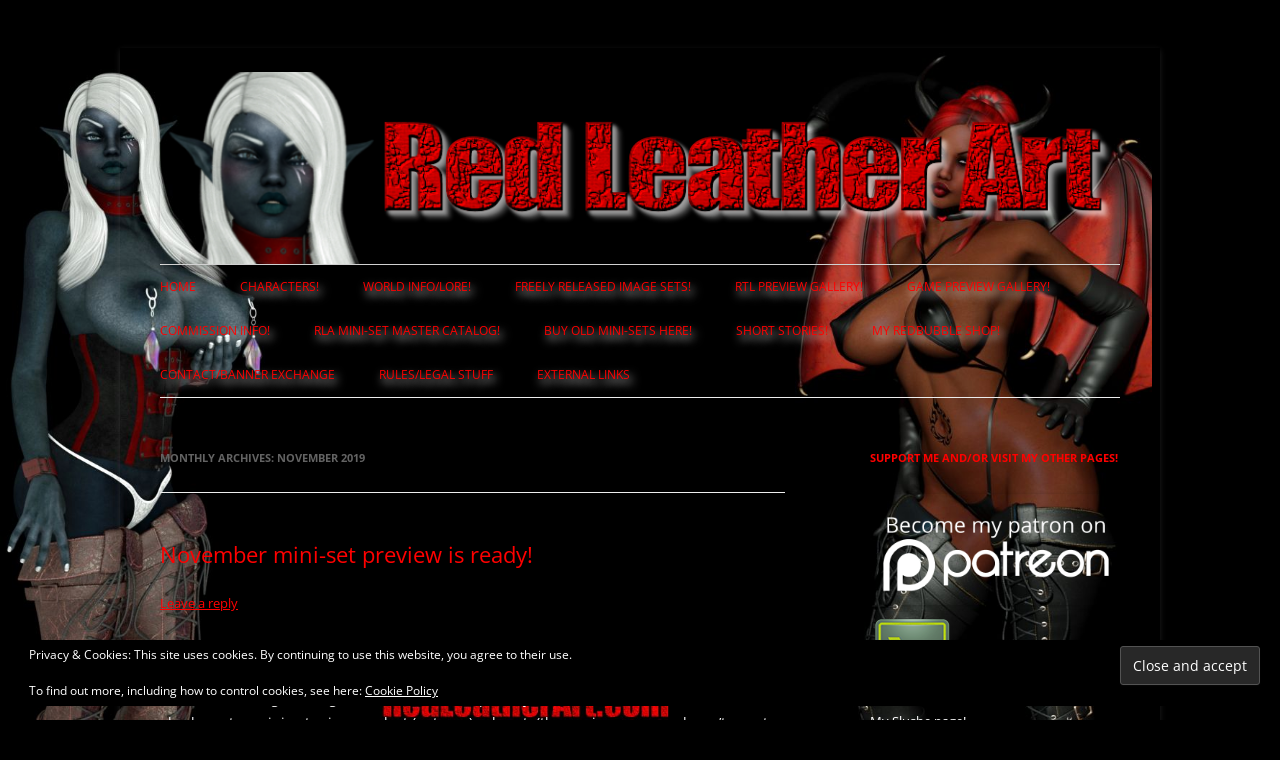

--- FILE ---
content_type: text/html;charset=UTF-8
request_url: https://redleatherart.com/wp/?m=201911
body_size: 18863
content:
<!DOCTYPE html>
<!--[if IE 7]>
<html class="ie ie7" lang="en-US">
<![endif]-->
<!--[if IE 8]>
<html class="ie ie8" lang="en-US">
<![endif]-->
<!--[if !(IE 7) & !(IE 8)]><!-->
<html lang="en-US">
<!--<![endif]-->
<head>
<meta charset="UTF-8" />
<meta name="viewport" content="width=device-width" />
<title>November | 2019 | Red Leather Art</title>
<link rel="profile" href="https://gmpg.org/xfn/11" />
<link rel="pingback" href="https://redleatherart.com/wp/xmlrpc.php" />
<!--[if lt IE 9]>
<script src="https://redleatherart.com/wp/wp-content/themes/twentytwelve/js/html5.js" type="text/javascript"></script>
<![endif]-->
<meta name='robots' content='max-image-preview:large' />
<link rel='dns-prefetch' href='//secure.gravatar.com' />
<link rel='dns-prefetch' href='//stats.wp.com' />
<link rel='dns-prefetch' href='//v0.wordpress.com' />
<link rel='dns-prefetch' href='//jetpack.wordpress.com' />
<link rel='dns-prefetch' href='//s0.wp.com' />
<link rel='dns-prefetch' href='//public-api.wordpress.com' />
<link rel='dns-prefetch' href='//0.gravatar.com' />
<link rel='dns-prefetch' href='//1.gravatar.com' />
<link rel='dns-prefetch' href='//2.gravatar.com' />
<link rel="alternate" type="application/rss+xml" title="Red Leather Art &raquo; Feed" href="https://redleatherart.com/wp/?feed=rss2" />
<link rel="alternate" type="application/rss+xml" title="Red Leather Art &raquo; Comments Feed" href="https://redleatherart.com/wp/?feed=comments-rss2" />
<style id='wp-img-auto-sizes-contain-inline-css' type='text/css'>
img:is([sizes=auto i],[sizes^="auto," i]){contain-intrinsic-size:3000px 1500px}
/*# sourceURL=wp-img-auto-sizes-contain-inline-css */
</style>
<link rel='stylesheet' id='scap.flashblock-css' href='https://redleatherart.com/wp/wp-content/plugins/compact-wp-audio-player/css/flashblock.css?ver=a372c9c4548f7ad19de592c995c440dd' type='text/css' media='all' />
<link rel='stylesheet' id='scap.player-css' href='https://redleatherart.com/wp/wp-content/plugins/compact-wp-audio-player/css/player.css?ver=a372c9c4548f7ad19de592c995c440dd' type='text/css' media='all' />
<style id='wp-emoji-styles-inline-css' type='text/css'>

	img.wp-smiley, img.emoji {
		display: inline !important;
		border: none !important;
		box-shadow: none !important;
		height: 1em !important;
		width: 1em !important;
		margin: 0 0.07em !important;
		vertical-align: -0.1em !important;
		background: none !important;
		padding: 0 !important;
	}
/*# sourceURL=wp-emoji-styles-inline-css */
</style>
<style id='wp-block-library-inline-css' type='text/css'>
:root{--wp-block-synced-color:#7a00df;--wp-block-synced-color--rgb:122,0,223;--wp-bound-block-color:var(--wp-block-synced-color);--wp-editor-canvas-background:#ddd;--wp-admin-theme-color:#007cba;--wp-admin-theme-color--rgb:0,124,186;--wp-admin-theme-color-darker-10:#006ba1;--wp-admin-theme-color-darker-10--rgb:0,107,160.5;--wp-admin-theme-color-darker-20:#005a87;--wp-admin-theme-color-darker-20--rgb:0,90,135;--wp-admin-border-width-focus:2px}@media (min-resolution:192dpi){:root{--wp-admin-border-width-focus:1.5px}}.wp-element-button{cursor:pointer}:root .has-very-light-gray-background-color{background-color:#eee}:root .has-very-dark-gray-background-color{background-color:#313131}:root .has-very-light-gray-color{color:#eee}:root .has-very-dark-gray-color{color:#313131}:root .has-vivid-green-cyan-to-vivid-cyan-blue-gradient-background{background:linear-gradient(135deg,#00d084,#0693e3)}:root .has-purple-crush-gradient-background{background:linear-gradient(135deg,#34e2e4,#4721fb 50%,#ab1dfe)}:root .has-hazy-dawn-gradient-background{background:linear-gradient(135deg,#faaca8,#dad0ec)}:root .has-subdued-olive-gradient-background{background:linear-gradient(135deg,#fafae1,#67a671)}:root .has-atomic-cream-gradient-background{background:linear-gradient(135deg,#fdd79a,#004a59)}:root .has-nightshade-gradient-background{background:linear-gradient(135deg,#330968,#31cdcf)}:root .has-midnight-gradient-background{background:linear-gradient(135deg,#020381,#2874fc)}:root{--wp--preset--font-size--normal:16px;--wp--preset--font-size--huge:42px}.has-regular-font-size{font-size:1em}.has-larger-font-size{font-size:2.625em}.has-normal-font-size{font-size:var(--wp--preset--font-size--normal)}.has-huge-font-size{font-size:var(--wp--preset--font-size--huge)}.has-text-align-center{text-align:center}.has-text-align-left{text-align:left}.has-text-align-right{text-align:right}.has-fit-text{white-space:nowrap!important}#end-resizable-editor-section{display:none}.aligncenter{clear:both}.items-justified-left{justify-content:flex-start}.items-justified-center{justify-content:center}.items-justified-right{justify-content:flex-end}.items-justified-space-between{justify-content:space-between}.screen-reader-text{border:0;clip-path:inset(50%);height:1px;margin:-1px;overflow:hidden;padding:0;position:absolute;width:1px;word-wrap:normal!important}.screen-reader-text:focus{background-color:#ddd;clip-path:none;color:#444;display:block;font-size:1em;height:auto;left:5px;line-height:normal;padding:15px 23px 14px;text-decoration:none;top:5px;width:auto;z-index:100000}html :where(.has-border-color){border-style:solid}html :where([style*=border-top-color]){border-top-style:solid}html :where([style*=border-right-color]){border-right-style:solid}html :where([style*=border-bottom-color]){border-bottom-style:solid}html :where([style*=border-left-color]){border-left-style:solid}html :where([style*=border-width]){border-style:solid}html :where([style*=border-top-width]){border-top-style:solid}html :where([style*=border-right-width]){border-right-style:solid}html :where([style*=border-bottom-width]){border-bottom-style:solid}html :where([style*=border-left-width]){border-left-style:solid}html :where(img[class*=wp-image-]){height:auto;max-width:100%}:where(figure){margin:0 0 1em}html :where(.is-position-sticky){--wp-admin--admin-bar--position-offset:var(--wp-admin--admin-bar--height,0px)}@media screen and (max-width:600px){html :where(.is-position-sticky){--wp-admin--admin-bar--position-offset:0px}}

/*# sourceURL=wp-block-library-inline-css */
</style><style id='global-styles-inline-css' type='text/css'>
:root{--wp--preset--aspect-ratio--square: 1;--wp--preset--aspect-ratio--4-3: 4/3;--wp--preset--aspect-ratio--3-4: 3/4;--wp--preset--aspect-ratio--3-2: 3/2;--wp--preset--aspect-ratio--2-3: 2/3;--wp--preset--aspect-ratio--16-9: 16/9;--wp--preset--aspect-ratio--9-16: 9/16;--wp--preset--color--black: #000000;--wp--preset--color--cyan-bluish-gray: #abb8c3;--wp--preset--color--white: #fff;--wp--preset--color--pale-pink: #f78da7;--wp--preset--color--vivid-red: #cf2e2e;--wp--preset--color--luminous-vivid-orange: #ff6900;--wp--preset--color--luminous-vivid-amber: #fcb900;--wp--preset--color--light-green-cyan: #7bdcb5;--wp--preset--color--vivid-green-cyan: #00d084;--wp--preset--color--pale-cyan-blue: #8ed1fc;--wp--preset--color--vivid-cyan-blue: #0693e3;--wp--preset--color--vivid-purple: #9b51e0;--wp--preset--color--blue: #21759b;--wp--preset--color--dark-gray: #444;--wp--preset--color--medium-gray: #9f9f9f;--wp--preset--color--light-gray: #e6e6e6;--wp--preset--gradient--vivid-cyan-blue-to-vivid-purple: linear-gradient(135deg,rgb(6,147,227) 0%,rgb(155,81,224) 100%);--wp--preset--gradient--light-green-cyan-to-vivid-green-cyan: linear-gradient(135deg,rgb(122,220,180) 0%,rgb(0,208,130) 100%);--wp--preset--gradient--luminous-vivid-amber-to-luminous-vivid-orange: linear-gradient(135deg,rgb(252,185,0) 0%,rgb(255,105,0) 100%);--wp--preset--gradient--luminous-vivid-orange-to-vivid-red: linear-gradient(135deg,rgb(255,105,0) 0%,rgb(207,46,46) 100%);--wp--preset--gradient--very-light-gray-to-cyan-bluish-gray: linear-gradient(135deg,rgb(238,238,238) 0%,rgb(169,184,195) 100%);--wp--preset--gradient--cool-to-warm-spectrum: linear-gradient(135deg,rgb(74,234,220) 0%,rgb(151,120,209) 20%,rgb(207,42,186) 40%,rgb(238,44,130) 60%,rgb(251,105,98) 80%,rgb(254,248,76) 100%);--wp--preset--gradient--blush-light-purple: linear-gradient(135deg,rgb(255,206,236) 0%,rgb(152,150,240) 100%);--wp--preset--gradient--blush-bordeaux: linear-gradient(135deg,rgb(254,205,165) 0%,rgb(254,45,45) 50%,rgb(107,0,62) 100%);--wp--preset--gradient--luminous-dusk: linear-gradient(135deg,rgb(255,203,112) 0%,rgb(199,81,192) 50%,rgb(65,88,208) 100%);--wp--preset--gradient--pale-ocean: linear-gradient(135deg,rgb(255,245,203) 0%,rgb(182,227,212) 50%,rgb(51,167,181) 100%);--wp--preset--gradient--electric-grass: linear-gradient(135deg,rgb(202,248,128) 0%,rgb(113,206,126) 100%);--wp--preset--gradient--midnight: linear-gradient(135deg,rgb(2,3,129) 0%,rgb(40,116,252) 100%);--wp--preset--font-size--small: 13px;--wp--preset--font-size--medium: 20px;--wp--preset--font-size--large: 36px;--wp--preset--font-size--x-large: 42px;--wp--preset--spacing--20: 0.44rem;--wp--preset--spacing--30: 0.67rem;--wp--preset--spacing--40: 1rem;--wp--preset--spacing--50: 1.5rem;--wp--preset--spacing--60: 2.25rem;--wp--preset--spacing--70: 3.38rem;--wp--preset--spacing--80: 5.06rem;--wp--preset--shadow--natural: 6px 6px 9px rgba(0, 0, 0, 0.2);--wp--preset--shadow--deep: 12px 12px 50px rgba(0, 0, 0, 0.4);--wp--preset--shadow--sharp: 6px 6px 0px rgba(0, 0, 0, 0.2);--wp--preset--shadow--outlined: 6px 6px 0px -3px rgb(255, 255, 255), 6px 6px rgb(0, 0, 0);--wp--preset--shadow--crisp: 6px 6px 0px rgb(0, 0, 0);}:where(.is-layout-flex){gap: 0.5em;}:where(.is-layout-grid){gap: 0.5em;}body .is-layout-flex{display: flex;}.is-layout-flex{flex-wrap: wrap;align-items: center;}.is-layout-flex > :is(*, div){margin: 0;}body .is-layout-grid{display: grid;}.is-layout-grid > :is(*, div){margin: 0;}:where(.wp-block-columns.is-layout-flex){gap: 2em;}:where(.wp-block-columns.is-layout-grid){gap: 2em;}:where(.wp-block-post-template.is-layout-flex){gap: 1.25em;}:where(.wp-block-post-template.is-layout-grid){gap: 1.25em;}.has-black-color{color: var(--wp--preset--color--black) !important;}.has-cyan-bluish-gray-color{color: var(--wp--preset--color--cyan-bluish-gray) !important;}.has-white-color{color: var(--wp--preset--color--white) !important;}.has-pale-pink-color{color: var(--wp--preset--color--pale-pink) !important;}.has-vivid-red-color{color: var(--wp--preset--color--vivid-red) !important;}.has-luminous-vivid-orange-color{color: var(--wp--preset--color--luminous-vivid-orange) !important;}.has-luminous-vivid-amber-color{color: var(--wp--preset--color--luminous-vivid-amber) !important;}.has-light-green-cyan-color{color: var(--wp--preset--color--light-green-cyan) !important;}.has-vivid-green-cyan-color{color: var(--wp--preset--color--vivid-green-cyan) !important;}.has-pale-cyan-blue-color{color: var(--wp--preset--color--pale-cyan-blue) !important;}.has-vivid-cyan-blue-color{color: var(--wp--preset--color--vivid-cyan-blue) !important;}.has-vivid-purple-color{color: var(--wp--preset--color--vivid-purple) !important;}.has-black-background-color{background-color: var(--wp--preset--color--black) !important;}.has-cyan-bluish-gray-background-color{background-color: var(--wp--preset--color--cyan-bluish-gray) !important;}.has-white-background-color{background-color: var(--wp--preset--color--white) !important;}.has-pale-pink-background-color{background-color: var(--wp--preset--color--pale-pink) !important;}.has-vivid-red-background-color{background-color: var(--wp--preset--color--vivid-red) !important;}.has-luminous-vivid-orange-background-color{background-color: var(--wp--preset--color--luminous-vivid-orange) !important;}.has-luminous-vivid-amber-background-color{background-color: var(--wp--preset--color--luminous-vivid-amber) !important;}.has-light-green-cyan-background-color{background-color: var(--wp--preset--color--light-green-cyan) !important;}.has-vivid-green-cyan-background-color{background-color: var(--wp--preset--color--vivid-green-cyan) !important;}.has-pale-cyan-blue-background-color{background-color: var(--wp--preset--color--pale-cyan-blue) !important;}.has-vivid-cyan-blue-background-color{background-color: var(--wp--preset--color--vivid-cyan-blue) !important;}.has-vivid-purple-background-color{background-color: var(--wp--preset--color--vivid-purple) !important;}.has-black-border-color{border-color: var(--wp--preset--color--black) !important;}.has-cyan-bluish-gray-border-color{border-color: var(--wp--preset--color--cyan-bluish-gray) !important;}.has-white-border-color{border-color: var(--wp--preset--color--white) !important;}.has-pale-pink-border-color{border-color: var(--wp--preset--color--pale-pink) !important;}.has-vivid-red-border-color{border-color: var(--wp--preset--color--vivid-red) !important;}.has-luminous-vivid-orange-border-color{border-color: var(--wp--preset--color--luminous-vivid-orange) !important;}.has-luminous-vivid-amber-border-color{border-color: var(--wp--preset--color--luminous-vivid-amber) !important;}.has-light-green-cyan-border-color{border-color: var(--wp--preset--color--light-green-cyan) !important;}.has-vivid-green-cyan-border-color{border-color: var(--wp--preset--color--vivid-green-cyan) !important;}.has-pale-cyan-blue-border-color{border-color: var(--wp--preset--color--pale-cyan-blue) !important;}.has-vivid-cyan-blue-border-color{border-color: var(--wp--preset--color--vivid-cyan-blue) !important;}.has-vivid-purple-border-color{border-color: var(--wp--preset--color--vivid-purple) !important;}.has-vivid-cyan-blue-to-vivid-purple-gradient-background{background: var(--wp--preset--gradient--vivid-cyan-blue-to-vivid-purple) !important;}.has-light-green-cyan-to-vivid-green-cyan-gradient-background{background: var(--wp--preset--gradient--light-green-cyan-to-vivid-green-cyan) !important;}.has-luminous-vivid-amber-to-luminous-vivid-orange-gradient-background{background: var(--wp--preset--gradient--luminous-vivid-amber-to-luminous-vivid-orange) !important;}.has-luminous-vivid-orange-to-vivid-red-gradient-background{background: var(--wp--preset--gradient--luminous-vivid-orange-to-vivid-red) !important;}.has-very-light-gray-to-cyan-bluish-gray-gradient-background{background: var(--wp--preset--gradient--very-light-gray-to-cyan-bluish-gray) !important;}.has-cool-to-warm-spectrum-gradient-background{background: var(--wp--preset--gradient--cool-to-warm-spectrum) !important;}.has-blush-light-purple-gradient-background{background: var(--wp--preset--gradient--blush-light-purple) !important;}.has-blush-bordeaux-gradient-background{background: var(--wp--preset--gradient--blush-bordeaux) !important;}.has-luminous-dusk-gradient-background{background: var(--wp--preset--gradient--luminous-dusk) !important;}.has-pale-ocean-gradient-background{background: var(--wp--preset--gradient--pale-ocean) !important;}.has-electric-grass-gradient-background{background: var(--wp--preset--gradient--electric-grass) !important;}.has-midnight-gradient-background{background: var(--wp--preset--gradient--midnight) !important;}.has-small-font-size{font-size: var(--wp--preset--font-size--small) !important;}.has-medium-font-size{font-size: var(--wp--preset--font-size--medium) !important;}.has-large-font-size{font-size: var(--wp--preset--font-size--large) !important;}.has-x-large-font-size{font-size: var(--wp--preset--font-size--x-large) !important;}
/*# sourceURL=global-styles-inline-css */
</style>

<style id='classic-theme-styles-inline-css' type='text/css'>
/*! This file is auto-generated */
.wp-block-button__link{color:#fff;background-color:#32373c;border-radius:9999px;box-shadow:none;text-decoration:none;padding:calc(.667em + 2px) calc(1.333em + 2px);font-size:1.125em}.wp-block-file__button{background:#32373c;color:#fff;text-decoration:none}
/*# sourceURL=/wp-includes/css/classic-themes.min.css */
</style>
<link rel='stylesheet' id='bwg_fonts-css' href='https://redleatherart.com/wp/wp-content/plugins/photo-gallery/css/bwg-fonts/fonts.css?ver=0.0.1' type='text/css' media='all' />
<link rel='stylesheet' id='sumoselect-css' href='https://redleatherart.com/wp/wp-content/plugins/photo-gallery/css/sumoselect.min.css?ver=3.4.6' type='text/css' media='all' />
<link rel='stylesheet' id='mCustomScrollbar-css' href='https://redleatherart.com/wp/wp-content/plugins/photo-gallery/css/jquery.mCustomScrollbar.min.css?ver=3.1.5' type='text/css' media='all' />
<link rel='stylesheet' id='bwg_frontend-css' href='https://redleatherart.com/wp/wp-content/plugins/photo-gallery/css/styles.min.css?ver=1.8.37' type='text/css' media='all' />
<link rel='stylesheet' id='wp-polls-css' href='https://redleatherart.com/wp/wp-content/plugins/wp-polls/polls-css.css?ver=2.77.3' type='text/css' media='all' />
<style id='wp-polls-inline-css' type='text/css'>
.wp-polls .pollbar {
	margin: 1px;
	font-size: 8px;
	line-height: 10px;
	height: 10px;
	background: #00CCFF;
	border: 1px solid #FFFFFF;
}

/*# sourceURL=wp-polls-inline-css */
</style>
<link rel='stylesheet' id='parent-style-css' href='https://redleatherart.com/wp/wp-content/themes/twentytwelve/style.css?ver=a372c9c4548f7ad19de592c995c440dd' type='text/css' media='all' />
<link rel='stylesheet' id='child-style-css' href='https://redleatherart.com/wp/wp-content/themes/rla/style.css?ver=a372c9c4548f7ad19de592c995c440dd' type='text/css' media='all' />
<link rel='stylesheet' id='twentytwelve-fonts-css' href='https://redleatherart.com/wp/wp-content/themes/twentytwelve/fonts/font-open-sans.css?ver=20230328' type='text/css' media='all' />
<link rel='stylesheet' id='twentytwelve-style-css' href='https://redleatherart.com/wp/wp-content/themes/rla/style.css?ver=20251202' type='text/css' media='all' />
<link rel='stylesheet' id='twentytwelve-block-style-css' href='https://redleatherart.com/wp/wp-content/themes/twentytwelve/css/blocks.css?ver=20251031' type='text/css' media='all' />
<script type="text/javascript" src="https://redleatherart.com/wp/wp-content/plugins/compact-wp-audio-player/js/soundmanager2-nodebug-jsmin.js?ver=a372c9c4548f7ad19de592c995c440dd" id="scap.soundmanager2-js"></script>
<script type="text/javascript" src="https://redleatherart.com/wp/wp-includes/js/jquery/jquery.min.js?ver=3.7.1" id="jquery-core-js"></script>
<script type="text/javascript" src="https://redleatherart.com/wp/wp-includes/js/jquery/jquery-migrate.min.js?ver=3.4.1" id="jquery-migrate-js"></script>
<script type="text/javascript" src="https://redleatherart.com/wp/wp-content/plugins/photo-gallery/js/jquery.sumoselect.min.js?ver=3.4.6" id="sumoselect-js"></script>
<script type="text/javascript" src="https://redleatherart.com/wp/wp-content/plugins/photo-gallery/js/tocca.min.js?ver=2.0.9" id="bwg_mobile-js"></script>
<script type="text/javascript" src="https://redleatherart.com/wp/wp-content/plugins/photo-gallery/js/jquery.mCustomScrollbar.concat.min.js?ver=3.1.5" id="mCustomScrollbar-js"></script>
<script type="text/javascript" src="https://redleatherart.com/wp/wp-content/plugins/photo-gallery/js/jquery.fullscreen.min.js?ver=0.6.0" id="jquery-fullscreen-js"></script>
<script type="text/javascript" id="bwg_frontend-js-extra">
/* <![CDATA[ */
var bwg_objectsL10n = {"bwg_field_required":"field is required.","bwg_mail_validation":"This is not a valid email address.","bwg_search_result":"There are no images matching your search.","bwg_select_tag":"Select Tag","bwg_order_by":"Order By","bwg_search":"Search","bwg_show_ecommerce":"Show Ecommerce","bwg_hide_ecommerce":"Hide Ecommerce","bwg_show_comments":"Show Comments","bwg_hide_comments":"Hide Comments","bwg_restore":"Restore","bwg_maximize":"Maximize","bwg_fullscreen":"Fullscreen","bwg_exit_fullscreen":"Exit Fullscreen","bwg_search_tag":"SEARCH...","bwg_tag_no_match":"No tags found","bwg_all_tags_selected":"All tags selected","bwg_tags_selected":"tags selected","play":"Play","pause":"Pause","is_pro":"","bwg_play":"Play","bwg_pause":"Pause","bwg_hide_info":"Hide info","bwg_show_info":"Show info","bwg_hide_rating":"Hide rating","bwg_show_rating":"Show rating","ok":"Ok","cancel":"Cancel","select_all":"Select all","lazy_load":"0","lazy_loader":"https://redleatherart.com/wp/wp-content/plugins/photo-gallery/images/ajax_loader.png","front_ajax":"0","bwg_tag_see_all":"see all tags","bwg_tag_see_less":"see less tags"};
//# sourceURL=bwg_frontend-js-extra
/* ]]> */
</script>
<script type="text/javascript" src="https://redleatherart.com/wp/wp-content/plugins/photo-gallery/js/scripts.min.js?ver=1.8.37" id="bwg_frontend-js"></script>
<script type="text/javascript" src="https://redleatherart.com/wp/wp-content/themes/twentytwelve/js/navigation.js?ver=20250303" id="twentytwelve-navigation-js" defer="defer" data-wp-strategy="defer"></script>
<link rel="https://api.w.org/" href="https://redleatherart.com/wp/index.php?rest_route=/" />	<style>img#wpstats{display:none}</style>
		<meta name="description" content="5 posts published by redleatherart during December 1999" />
	<style type="text/css" id="twentytwelve-header-css">
		.site-title,
	.site-description {
		position: absolute;
		clip-path: inset(50%);
	}
			</style>
	<style type="text/css" id="custom-background-css">
body.custom-background { background-color: #000000; background-image: url("https://redleatherart.com/wp/wp-content/uploads/2015/10/sitebg.jpg"); background-position: left top; background-size: contain; background-repeat: no-repeat; background-attachment: fixed; }
</style>
	
<!-- Jetpack Open Graph Tags -->
<meta property="og:type" content="website" />
<meta property="og:title" content="November 2019 &#8211; Red Leather Art" />
<meta property="og:site_name" content="Red Leather Art" />
<meta property="og:image" content="https://redleatherart.com/wp/wp-content/uploads/2015/03/favicon-54f60662v1_site_icon.png" />
<meta property="og:image:width" content="512" />
<meta property="og:image:height" content="512" />
<meta property="og:image:alt" content="" />
<meta property="og:locale" content="en_US" />
<meta name="twitter:site" content="@RedLeatherArt" />

<!-- End Jetpack Open Graph Tags -->
<link rel="icon" href="https://redleatherart.com/wp/wp-content/uploads/2015/03/favicon-54f60662v1_site_icon-32x32.png" sizes="32x32" />
<link rel="icon" href="https://redleatherart.com/wp/wp-content/uploads/2015/03/favicon-54f60662v1_site_icon-256x256.png" sizes="192x192" />
<link rel="apple-touch-icon" href="https://redleatherart.com/wp/wp-content/uploads/2015/03/favicon-54f60662v1_site_icon-256x256.png" />
<meta name="msapplication-TileImage" content="https://redleatherart.com/wp/wp-content/uploads/2015/03/favicon-54f60662v1_site_icon.png" />
		<style type="text/css" id="wp-custom-css">
			/*
Welcome to Custom CSS!

CSS (Cascading Style Sheets) is a kind of code that tells the browser how
to render a web page. You may delete these comments and get started with
your customizations.

By default, your stylesheet will be loaded after the theme stylesheets,
which means that your rules can take precedence and override the theme CSS
rules. Just write here what you want to change, you don't need to copy all
your theme's stylesheet content.
*/		</style>
		<link rel='stylesheet' id='eu-cookie-law-style-css' href='https://redleatherart.com/wp/wp-content/plugins/jetpack/modules/widgets/eu-cookie-law/style.css?ver=15.4' type='text/css' media='all' />
</head>

<body data-rsssl=1 class="archive date custom-background wp-embed-responsive wp-theme-twentytwelve wp-child-theme-rla custom-font-enabled single-author">
<div id="page" class="hfeed site">
	<header id="masthead" class="site-header" role="banner">
		<hgroup>
			<h1 class="site-title"><a href="https://redleatherart.com/wp/" title="Red Leather Art" rel="home">Red Leather Art</a></h1>
			<h2 class="site-description">The Red Leather Art Main Site! Erotic 3d fantasy art featuring elves, dark elves, catgirls, succubi and other hot fantasy girls having sex with all sorts of people, monsters, and even each other! Many full image sets available FREE!</h2>
		</hgroup>

		<nav id="site-navigation" class="main-navigation" role="navigation">
			<button class="menu-toggle">Menu</button>
			<a class="assistive-text" href="#content" title="Skip to content">Skip to content</a>
			<div class="menu-main-container"><ul id="menu-main" class="nav-menu"><li id="menu-item-993" class="menu-item menu-item-type-custom menu-item-object-custom menu-item-home menu-item-993"><a href="https://redleatherart.com/wp/">Home</a></li>
<li id="menu-item-994" class="menu-item menu-item-type-post_type menu-item-object-page menu-item-994"><a href="https://redleatherart.com/wp/?page_id=5">Characters!</a></li>
<li id="menu-item-2339" class="menu-item menu-item-type-post_type menu-item-object-page menu-item-2339"><a href="https://redleatherart.com/wp/?page_id=2260">World Info/Lore!</a></li>
<li id="menu-item-999" class="menu-item menu-item-type-taxonomy menu-item-object-category menu-item-999"><a href="https://redleatherart.com/wp/?cat=2">Freely released image sets!</a></li>
<li id="menu-item-1579" class="menu-item menu-item-type-post_type menu-item-object-page menu-item-1579"><a href="https://redleatherart.com/wp/?page_id=1566">RTL preview gallery!</a></li>
<li id="menu-item-1706" class="menu-item menu-item-type-post_type menu-item-object-page menu-item-1706"><a href="https://redleatherart.com/wp/?page_id=1701">Game preview gallery!</a></li>
<li id="menu-item-1395" class="menu-item menu-item-type-post_type menu-item-object-page menu-item-1395"><a href="https://redleatherart.com/wp/?page_id=1370">Commission Info!</a></li>
<li id="menu-item-2786" class="menu-item menu-item-type-post_type menu-item-object-page menu-item-2786"><a href="https://redleatherart.com/wp/?page_id=2758">RLA Mini-set Master Catalog!</a></li>
<li id="menu-item-2519" class="menu-item menu-item-type-custom menu-item-object-custom menu-item-2519"><a href="https://gumroad.com/redleatherart">Buy Old Mini-sets Here!</a></li>
<li id="menu-item-3406" class="menu-item menu-item-type-taxonomy menu-item-object-category menu-item-3406"><a href="https://redleatherart.com/wp/?cat=107">Short Stories!</a></li>
<li id="menu-item-2480" class="menu-item menu-item-type-custom menu-item-object-custom menu-item-2480"><a href="https://www.redbubble.com/people/RedLeatherArt/">My Redbubble Shop!</a></li>
<li id="menu-item-995" class="menu-item menu-item-type-post_type menu-item-object-page menu-item-995"><a href="https://redleatherart.com/wp/?page_id=22">Contact/Banner Exchange</a></li>
<li id="menu-item-997" class="menu-item menu-item-type-post_type menu-item-object-page menu-item-997"><a href="https://redleatherart.com/wp/?page_id=20">Rules/Legal Stuff</a></li>
<li id="menu-item-996" class="menu-item menu-item-type-post_type menu-item-object-page menu-item-996"><a href="https://redleatherart.com/wp/?page_id=18">External Links</a></li>
</ul></div>		</nav><!-- #site-navigation -->

				<a href="https://redleatherart.com/wp/"><img src="https://redleatherart.com/wp/wp-content/uploads/2015/10/header.png" class="header-image" width="1000" height="200" alt="Red Leather Art" /></a>
			</header><!-- #masthead -->

	<div id="main" class="wrapper">
	<section id="primary" class="site-content">
		<div id="content" role="main">

					<header class="archive-header">
				<h1 class="archive-title">
				Monthly Archives: <span>November 2019</span>				</h1>
			</header><!-- .archive-header -->

			
	<article id="post-2880" class="post-2880 post type-post status-publish format-standard hentry category-previews category-status-updates tag-masturbation tag-mini-set tag-solo tag-status-update tag-tabitha">
				<header class="entry-header">
			
						<h1 class="entry-title">
				<a href="https://redleatherart.com/wp/?p=2880" rel="bookmark">November mini-set preview is ready!</a>
			</h1>
										<div class="comments-link">
					<a href="https://redleatherart.com/wp/?p=2880#respond"><span class="leave-reply">Leave a reply</span></a>				</div><!-- .comments-link -->
					</header><!-- .entry-header -->

				<div class="entry-content">
			<p>Hi again! I did manage to get the preview for the new mini-set ready in time, and it is a softcore/solo set featuring Tabtiha! I decided to tone things down quite a bit after the last few mini-sets to give things a bit of a break &#8211; especially after that darker October one. (It has also been ten mini-sets since my last (patreon) solo set, (the anniversary one doesn&#8217;t count&#8230; I always try to balance the mini-sets independently of other content) so here that is. So&#8230; this is just a sexy/cuddly little mini-set in which Tabitha is over at one of Karen&#8217;s <span data-offset-key="8r5ad-0-0">friend&#8217;s/client&#8217;s</span> mansion, and decides to take the opportunity to utilize her expensive and cutting edge bathtub while Karen and her friend are&#8230; &#8220;playing&#8221; &#8211; as it is <em>far</em> better than what she usually gets to use, and it even has a nice view of the garden!</p>
<p>I do not know how many images this will be in total yet, but it will likely be a bit lower than the 30 ish I have been getting the last few times; however, I have said that before and failed to scale it back properly&#8230;so who knows. Tabitha is also here with her hair down, as she has been once or twice before, and there are many other fun/new things at play here &#8211; like the rubber ducky. I <em>may</em> even stick a little extra thing in near the end of this mini-set&#8230; but I won&#8217;t be able to even decide about that until later when I am almost done with the set. 🙂 <strong>[EDIT: Second preview added below! :D]</strong></p>
<p>So&#8230; as always &#8211; if anyone out there would like to help support me and/or my work on all sorts of new content; (like the new slave training game I have posted previews over the past few months) and/or perhaps even get access to several of these mini-sets and/or lots of other rewards too, like the other finished story sets, and larger versions of the completed animations I have made/posted, and/or the full games I have also made. (The micro VN and Salune’s Slave Training are still available via my Patreon page, I am doing what I can on the new game with whatever time I can spare, but I have been <em>extremely</em> busy this month from all kinds of stuff.) But anyways, check out my Patreon page!: <a href="https://www.patreon.com/redleatherart">https://www.patreon.com/redleatherart</a><br />
<a href="https://redleatherart.com/wp/wp-content/uploads/2019/11/RLAPM63Pre.jpg"><img fetchpriority="high" decoding="async" class="alignnone size-large wp-image-2884" src="https://redleatherart.com/wp/wp-content/uploads/2019/11/RLAPM63Pre-1024x576.jpg" alt="" width="625" height="352" srcset="https://redleatherart.com/wp/wp-content/uploads/2019/11/RLAPM63Pre-1024x576.jpg 1024w, https://redleatherart.com/wp/wp-content/uploads/2019/11/RLAPM63Pre-300x169.jpg 300w, https://redleatherart.com/wp/wp-content/uploads/2019/11/RLAPM63Pre-768x432.jpg 768w, https://redleatherart.com/wp/wp-content/uploads/2019/11/RLAPM63Pre-1536x864.jpg 1536w, https://redleatherart.com/wp/wp-content/uploads/2019/11/RLAPM63Pre-624x351.jpg 624w, https://redleatherart.com/wp/wp-content/uploads/2019/11/RLAPM63Pre.jpg 1920w" sizes="(max-width: 625px) 100vw, 625px" /></a><a href="https://redleatherart.com/wp/wp-content/uploads/2020/01/RLAPM63Pre2.jpg"><img decoding="async" class="alignnone size-large wp-image-2933" src="https://redleatherart.com/wp/wp-content/uploads/2020/01/RLAPM63Pre2-1024x576.jpg" alt="" width="625" height="352" srcset="https://redleatherart.com/wp/wp-content/uploads/2020/01/RLAPM63Pre2-1024x576.jpg 1024w, https://redleatherart.com/wp/wp-content/uploads/2020/01/RLAPM63Pre2-300x169.jpg 300w, https://redleatherart.com/wp/wp-content/uploads/2020/01/RLAPM63Pre2-768x432.jpg 768w, https://redleatherart.com/wp/wp-content/uploads/2020/01/RLAPM63Pre2-1536x864.jpg 1536w, https://redleatherart.com/wp/wp-content/uploads/2020/01/RLAPM63Pre2-624x351.jpg 624w, https://redleatherart.com/wp/wp-content/uploads/2020/01/RLAPM63Pre2.jpg 1920w" sizes="(max-width: 625px) 100vw, 625px" /></a></p>
					</div><!-- .entry-content -->
		
		<footer class="entry-meta">
			This entry was posted in <a href="https://redleatherart.com/wp/?cat=6" rel="category">Previews</a>, <a href="https://redleatherart.com/wp/?cat=48" rel="category">Status Updates</a> and tagged <a href="https://redleatherart.com/wp/?tag=masturbation" rel="tag">Masturbation</a>, <a href="https://redleatherart.com/wp/?tag=mini-set" rel="tag">Mini-set</a>, <a href="https://redleatherart.com/wp/?tag=solo" rel="tag">Solo</a>, <a href="https://redleatherart.com/wp/?tag=status-update" rel="tag">Status Update</a>, <a href="https://redleatherart.com/wp/?tag=tabitha" rel="tag">Tabitha</a> on <a href="https://redleatherart.com/wp/?p=2880" title="4:35 PM" rel="bookmark"><time class="entry-date" datetime="2019-11-30T16:35:53-05:00">11/30/2019</time></a><span class="by-author"> by <span class="author vcard"><a class="url fn n" href="https://redleatherart.com/wp/?author=1" title="View all posts by redleatherart" rel="author">redleatherart</a></span></span>.								</footer><!-- .entry-meta -->
	</article><!-- #post -->

	<article id="post-2878" class="post-2878 post type-post status-publish format-standard hentry category-announcements category-sales category-status-updates tag-announcements tag-sale tag-status-update">
				<header class="entry-header">
			
						<h1 class="entry-title">
				<a href="https://redleatherart.com/wp/?p=2878" rel="bookmark">Black friday 2019 gumroad sale!</a>
			</h1>
										<div class="comments-link">
					<a href="https://redleatherart.com/wp/?p=2878#respond"><span class="leave-reply">Leave a reply</span></a>				</div><!-- .comments-link -->
					</header><!-- .entry-header -->

				<div class="entry-content">
			<p>Hi everyone, I am going ahead and doing a black friday sale on my gumroad page for a little over two days, starting now. The following discount/sale code &#8211; &#8220;<strong>rlablackfriday</strong>&#8221; should be working now, (I hope/think, let me know if there is an issue with it) and I will disable it on December 1st; it is good for <strong>33% off anything in my gumroad shop</strong>. This is a great chance to pick up any older mini-sets/bundles of mine that you might be interested in! 😀</p>
<p>I did just update my mini-set master catalog on my site to include the two most recent mini-sets, and also added mini-set 58 (the Helenya/tentacles one) to my gumroad page! My gumroad page is here: <a class="external" href="https://gumroad.com/redleatherart" target="_blank" rel="noopener noreferrer">https://gumroad.com/redleatherart</a></p>
<p>Other than that, I am still working on the new mini-set preview and I should have that ready soon; so please vote in the polls and check back later this week!</p>
					</div><!-- .entry-content -->
		
		<footer class="entry-meta">
			This entry was posted in <a href="https://redleatherart.com/wp/?cat=3" rel="category">Announcements</a>, <a href="https://redleatherart.com/wp/?cat=120" rel="category">Sales</a>, <a href="https://redleatherart.com/wp/?cat=48" rel="category">Status Updates</a> and tagged <a href="https://redleatherart.com/wp/?tag=announcements" rel="tag">Announcements</a>, <a href="https://redleatherart.com/wp/?tag=sale" rel="tag">Sale</a>, <a href="https://redleatherart.com/wp/?tag=status-update" rel="tag">Status Update</a> on <a href="https://redleatherart.com/wp/?p=2878" title="7:26 PM" rel="bookmark"><time class="entry-date" datetime="2019-11-28T19:26:31-05:00">11/28/2019</time></a><span class="by-author"> by <span class="author vcard"><a class="url fn n" href="https://redleatherart.com/wp/?author=1" title="View all posts by redleatherart" rel="author">redleatherart</a></span></span>.								</footer><!-- .entry-meta -->
	</article><!-- #post -->

	<article id="post-2869" class="post-2869 post type-post status-publish format-standard hentry category-status-updates tag-status-update">
				<header class="entry-header">
			
						<h1 class="entry-title">
				<a href="https://redleatherart.com/wp/?p=2869" rel="bookmark">Status update: 11/23 &#8211; Happy Thanksgiving!</a>
			</h1>
										<div class="comments-link">
					<a href="https://redleatherart.com/wp/?p=2869#respond"><span class="leave-reply">Leave a reply</span></a>				</div><!-- .comments-link -->
					</header><!-- .entry-header -->

				<div class="entry-content">
			<p>Hey again, and happy (early) thanksgiving everyone! Sorry this took so long, but I have been working on renders <em><strong>far</strong> </em>more than usual so far this month and had a lot more to do&#8230; due to finishing the anniversary set a week and a half ago,and then finishing the drider mini-set this past week. Now I have to start on the mini-set for <em>this</em> month &#8211; to have that preview ready by late this week. Back to the recent mini-set though&#8230; long story semi-short, I finished the drider mini-set and it ended up at 36 images! I think it came out quite well &#8211; and I am sure people who are into the darker stuff and/or monsters will enjoy it. (As I said before, I am not usually into stuff this dark most of the time&#8230; but once in a while it can be fun, and allegedly a fair number of you like content that is dark like this&#8230; and/or monstergirls.)</p>
<p>As for other stuff, I do need to add these last two mini-sets to my catalog page&#8230; and add the latest retired one (two?) to my gumroad page; I will try to do that soon, I have just been <em><strong>very</strong></em> busy&#8230; and also have had a lot of headaches from this crazy weather. (I also want to post that VHQ render from the anniversary set to redbubble and DA soon.) I am also considering some sort of deal/sale/giveaway for next month&#8230; for the holidays and such. 🙂 I haven&#8217;t had time to properly figure that out yet though&#8230; so I will try and get that all set soon &#8211; maybe even do something for black friday. I will see what I can do/manage in the coming weeks, but I am <strong><em>very</em> </strong>drained right now from doing all these renders this month&#8230; I am just hoping that I can get the next preview together before the end of the month at this point. Next month, there are the new DA/slushe images to think about as well&#8230; so that is a whole other thing coming up. Quick side note, all my patrons got an extra preview from the drider mini-set&#8230; and a hint as to the star of the upcoming one.</p>
<p>Anyways, please vote in the polls (votes are rather low at the moment) and do check back next week for that new mini-set preview and possibly some sort of black friday deal if I do decide to do one! (And/or check out all my assorted free content up top if you are new here!) Also, if you want access to other, newer content that I have made &#8211; like that drider mini-set, or just want to help support my assorted work, check out my Patreon page: <a href="https://www.patreon.com/redleatherart">https://www.patreon.com/redleatherart</a> Any support put forward (no matter how small) is greatly appreciated. 😀</p>
					</div><!-- .entry-content -->
		
		<footer class="entry-meta">
			This entry was posted in <a href="https://redleatherart.com/wp/?cat=48" rel="category">Status Updates</a> and tagged <a href="https://redleatherart.com/wp/?tag=status-update" rel="tag">Status Update</a> on <a href="https://redleatherart.com/wp/?p=2869" title="10:42 PM" rel="bookmark"><time class="entry-date" datetime="2019-11-23T22:42:00-05:00">11/23/2019</time></a><span class="by-author"> by <span class="author vcard"><a class="url fn n" href="https://redleatherart.com/wp/?author=1" title="View all posts by redleatherart" rel="author">redleatherart</a></span></span>.								</footer><!-- .entry-meta -->
	</article><!-- #post -->

	<article id="post-2838" class="post-2838 post type-post status-publish format-standard hentry category-imagesets tag-catgirl tag-freerelease tag-lucia tag-masturbation tag-mini-set tag-solo">
				<header class="entry-header">
			
						<h1 class="entry-title">
				<a href="https://redleatherart.com/wp/?p=2838" rel="bookmark">Fifth anniversary set is done!!!</a>
			</h1>
										<div class="comments-link">
					<a href="https://redleatherart.com/wp/?p=2838#respond"><span class="leave-reply">Leave a reply</span></a>				</div><!-- .comments-link -->
					</header><!-- .entry-header -->

				<div class="entry-content">
			<p>Hey again. Sorry for the wait on this &#8211; but I ended up redoing a few of these renders over the past few days to fix one little thing&#8230; and I added several nude alternates as well. (I thought things were almost done late last week before I found that minor issue&#8230; and somewhat jinxed myself by mentioning it on twitter &#8211; but at least the set is much larger now.) Long story short, my fifth anniversary not-so-mini-set is now done! It is fourteen images of solo fun with Lucia in the woods, as you watch her relax and play with herself a bit. 😀</p>
<p>I really like how it came out, even if it is much larger than I was supposed to make it&#8230; and I plan to make a VHQ render of this first image to put on redbubble and such for assorted merch sometime soon. A preview is below, and the full gallery as well as the download link is after the &#8220;read more&#8221; tag. I <em>think</em> the gallery is working fine now &#8211; although I had to fight it a bit to get it going right. (They changed the gallery plugin around since I last used it&#8230; and it kept having issues with uploads for it.)</p>
<p>Anyways. I need to finish the renders for that last patreon mini-set now&#8230; although I will likely take tomorrow off for assorted reasons. (Tired, a bit burned out, also headaches from this crazy weather.) I hope to have that done by early next week sometime, but we will see what happens; but I will leave you all to enjoy the catgirl fun in the anniversary set in the mean time. 🙂</p>
<p>Also, a quick mention that if anyone out there wants to help support my various works, they should definitely check out my Patreon page: <a href="https://www.patreon.com/redleatherart">https://www.patreon.com/redleatherart</a> Any support put forward (no matter how small) is greatly appreciated. 😀</p>
<p><a href="https://redleatherart.com/wp/wp-content/uploads/2019/11/RLA-Fifth-Anniversary-1.jpg"><img decoding="async" class="alignnone size-large wp-image-2840" src="https://redleatherart.com/wp/wp-content/uploads/2019/11/RLA-Fifth-Anniversary-1-1024x576.jpg" alt="" width="625" height="352" srcset="https://redleatherart.com/wp/wp-content/uploads/2019/11/RLA-Fifth-Anniversary-1-1024x576.jpg 1024w, https://redleatherart.com/wp/wp-content/uploads/2019/11/RLA-Fifth-Anniversary-1-300x169.jpg 300w, https://redleatherart.com/wp/wp-content/uploads/2019/11/RLA-Fifth-Anniversary-1-768x432.jpg 768w, https://redleatherart.com/wp/wp-content/uploads/2019/11/RLA-Fifth-Anniversary-1-624x351.jpg 624w, https://redleatherart.com/wp/wp-content/uploads/2019/11/RLA-Fifth-Anniversary-1.jpg 1920w" sizes="(max-width: 625px) 100vw, 625px" /></a><br />
 <a href="https://redleatherart.com/wp/?p=2838#more-2838" class="more-link">Continue reading <span class="meta-nav">&rarr;</span></a></p>
					</div><!-- .entry-content -->
		
		<footer class="entry-meta">
			This entry was posted in <a href="https://redleatherart.com/wp/?cat=2" rel="category">Image Sets</a> and tagged <a href="https://redleatherart.com/wp/?tag=catgirl" rel="tag">Catgirl</a>, <a href="https://redleatherart.com/wp/?tag=freerelease" rel="tag">Free Release</a>, <a href="https://redleatherart.com/wp/?tag=lucia" rel="tag">Lucia</a>, <a href="https://redleatherart.com/wp/?tag=masturbation" rel="tag">Masturbation</a>, <a href="https://redleatherart.com/wp/?tag=mini-set" rel="tag">Mini-set</a>, <a href="https://redleatherart.com/wp/?tag=solo" rel="tag">Solo</a> on <a href="https://redleatherart.com/wp/?p=2838" title="9:58 PM" rel="bookmark"><time class="entry-date" datetime="2019-11-12T21:58:55-05:00">11/12/2019</time></a><span class="by-author"> by <span class="author vcard"><a class="url fn n" href="https://redleatherart.com/wp/?author=1" title="View all posts by redleatherart" rel="author">redleatherart</a></span></span>.								</footer><!-- .entry-meta -->
	</article><!-- #post -->

	<article id="post-2821" class="post-2821 post type-post status-publish format-standard hentry category-games category-polls category-previews category-status-updates tag-elf tag-games tag-masturbation tag-polls tag-solo tag-status-update">
				<header class="entry-header">
			
						<h1 class="entry-title">
				<a href="https://redleatherart.com/wp/?p=2821" rel="bookmark">New polls, and a new early game preview!</a>
			</h1>
										<div class="comments-link">
					<a href="https://redleatherart.com/wp/?p=2821#respond"><span class="leave-reply">Leave a reply</span></a>				</div><!-- .comments-link -->
					</header><!-- .entry-header -->

				<div class="entry-content">
			<p>Hi again. I am back once more with new polls, the previous poll results, and that other early preview from the game I have been working on. My assorted limited time offers/sales are also over &#8211; so I took the relevant bits for those down too. I also went back and posted that additional preview for the James/Belle mini-set back in that post, so do check that out as well. I did take down the trivia/scavenger hunt contest as well (as I said I probably would) &#8211; since nobody seemed interested after two months, there seemed to be no point in leaving it up. Still somewhat surprised about that &#8211; half the answers were on the &#8220;Characters&#8221; page, and the whole thing could effectively have been done in 30 minutes or less if you tried&#8230; and I thought the prizes were pretty good considering that &#8211; but whatever. Lesson learned I suppose&#8230; this sort of thing is why I hadn&#8217;t done a contest in a long time; and also it is why there likely will not be another one on those levels for an equally long while. (Nobody really cares, apparently &#8211; so why bother.)</p>
<p>As for the polls &#8211; last time I asked a repeat of an old question about gender, no surprise that most of you are males, but there was at least one female out there who was willing to say so &#8211; so thanks for that; it is nice to know that my work has appeal to both genders. 😀 I also asked if people view content that does not feature there favorite fetish/character &#8211; and the answer seems to be mostly yes/sometimes&#8230; there weren&#8217;t any &#8220;no&#8221; votes, so I think that is good; seeing new things is nice, and that is of course how people learn to like new/different things. Finally I asked whether or not your porn preferences were indicative of your real life preferences &#8211; and unsurprisingly the answer was also mostly yes, tied with sometimes&#8230; so that is effectively what I figured would be the case &#8211; but it never hurts to make sure.</p>
<p>To those that did, thanks for voting in those polls&#8230; and the new polls are up &#8211; one asks what you think of my latest mini-set preview (the drider one), and another asks if you would be interested in more short stories, and a third is a repeat of a very old poll asking about quality or quantity when it comes to adult content. So definitely let me know your thoughts on those&#8230; as it will affect the chances of there being more of these types of things sooner.</p>
<p>Anyways, below is that preview I posted to my patrons a month or so ago &#8211; this time showing one of the shame/masturbation scene images, with the elven slave girl, who already has a fairly good understanding of it. 🙂 I quite like this one &#8211; hopefully I can do more work on the game once I get the anniversary set and current mini-set done. I should be back in a week or so with some sort of update&#8230; so we will just have to see how things go.</p>
<p>I hope you all like this new preview as much as I do &#8211; and if you want to help support me in making this new game and other assorted new content, and/or get access to other content I have already made, check out my Patreon page!: <a href="https://www.patreon.com/redleatherart">https://www.patreon.com/redleatherart</a></p>
<p><a href="https://redleatherart.com/wp/wp-content/uploads/2019/11/RLA2EarlyMastPre.jpg"><img loading="lazy" decoding="async" class="alignnone size-large wp-image-2825" src="https://redleatherart.com/wp/wp-content/uploads/2019/11/RLA2EarlyMastPre-1024x576.jpg" alt="" width="625" height="352" srcset="https://redleatherart.com/wp/wp-content/uploads/2019/11/RLA2EarlyMastPre-1024x576.jpg 1024w, https://redleatherart.com/wp/wp-content/uploads/2019/11/RLA2EarlyMastPre-300x169.jpg 300w, https://redleatherart.com/wp/wp-content/uploads/2019/11/RLA2EarlyMastPre-768x432.jpg 768w, https://redleatherart.com/wp/wp-content/uploads/2019/11/RLA2EarlyMastPre-624x351.jpg 624w, https://redleatherart.com/wp/wp-content/uploads/2019/11/RLA2EarlyMastPre.jpg 1920w" sizes="auto, (max-width: 625px) 100vw, 625px" /></a></p>
					</div><!-- .entry-content -->
		
		<footer class="entry-meta">
			This entry was posted in <a href="https://redleatherart.com/wp/?cat=5" rel="category">Games</a>, <a href="https://redleatherart.com/wp/?cat=53" rel="category">Polls</a>, <a href="https://redleatherart.com/wp/?cat=6" rel="category">Previews</a>, <a href="https://redleatherart.com/wp/?cat=48" rel="category">Status Updates</a> and tagged <a href="https://redleatherart.com/wp/?tag=elf" rel="tag">Elf</a>, <a href="https://redleatherart.com/wp/?tag=games" rel="tag">Games</a>, <a href="https://redleatherart.com/wp/?tag=masturbation" rel="tag">Masturbation</a>, <a href="https://redleatherart.com/wp/?tag=polls" rel="tag">Polls</a>, <a href="https://redleatherart.com/wp/?tag=solo" rel="tag">Solo</a>, <a href="https://redleatherart.com/wp/?tag=status-update" rel="tag">Status Update</a> on <a href="https://redleatherart.com/wp/?p=2821" title="4:03 PM" rel="bookmark"><time class="entry-date" datetime="2019-11-03T16:03:18-05:00">11/03/2019</time></a><span class="by-author"> by <span class="author vcard"><a class="url fn n" href="https://redleatherart.com/wp/?author=1" title="View all posts by redleatherart" rel="author">redleatherart</a></span></span>.								</footer><!-- .entry-meta -->
	</article><!-- #post -->

		
		</div><!-- #content -->
	</section><!-- #primary -->


			<div id="secondary" class="widget-area" role="complementary">
			<aside id="custom_html-2" class="widget_text widget widget_custom_html"><h3 class="widget-title">Support me and/or visit my other pages!</h3><div class="textwidget custom-html-widget"><a target="_blank" href="https://www.patreon.com/redleatherart" ><img border="0" alt="Patreon" src="https://redleatherart.com/links/patreon.png" /></a>
<br>
<a target="_blank" href="http://redleatherart.deviantart.com/" ><img border="0" alt="Deviant Art"  src="https://redleatherart.com/links/deviant.png" /></a>
<br>
<a target="_blank" href="https://slushe.com/RedLeatherArt">My Slushe page!</a>
<br>
<a href="https://twitter.com/RedLeatherArt">
My Twitter page.</a>
<br>
<a target="_blank" href="https://www.pixiv.net/member.php?id=39281626">My Pixiv page!</a>
<br>
<a href='https://ko-fi.com/J3J15NUU' target='_blank'>Buy Me a Coffee at ko-fi.com</a>
<br>
<a target="_blank" href="https://www.hentai-foundry.com/user/RLA/profile">My HF page.</a>
<br>
<a target="_blank" href="http://redleatherart.tumblr.com/" >My old tumblr page.</a></div></aside><aside id="polls-widget-2" class="widget widget_polls-widget"><h3 class="widget-title">The poll strikes back.</h3><div id="polls-182" class="wp-polls">
	<form id="polls_form_182" class="wp-polls-form" action="/wp/index.php" method="post">
		<p style="display: none;"><input type="hidden" id="poll_182_nonce" name="wp-polls-nonce" value="5341227750" /></p>
		<p style="display: none;"><input type="hidden" name="poll_id" value="182" /></p>
		<p style="text-align: center;"><strong>Do you prefer one female subject or multiple when it comes to adult content?</strong></p><div id="polls-182-ans" class="wp-polls-ans"><ul class="wp-polls-ul">
		<li><input type="radio" id="poll-answer-1108" name="poll_182" value="1108" /> <label for="poll-answer-1108">Focusing on one is best!</label></li>
		<li><input type="radio" id="poll-answer-1109" name="poll_182" value="1109" /> <label for="poll-answer-1109">Multiple is more fun...</label></li>
		<li><input type="radio" id="poll-answer-1110" name="poll_182" value="1110" /> <label for="poll-answer-1110">Either, it depends on the situation.</label></li>
		</ul><p style="text-align: center;"><input type="button" name="vote" value="   Vote   " class="Buttons" onclick="poll_vote(182);" /></p><p style="text-align: center;"><a href="#ViewPollResults" onclick="poll_result(182); return false;" title="View Results Of This Poll">View Results</a></p></div>
	</form>
</div>
<div id="polls-182-loading" class="wp-polls-loading"><img src="https://redleatherart.com/wp/wp-content/plugins/wp-polls/images/loading.gif" width="16" height="16" alt="Loading ..." title="Loading ..." class="wp-polls-image" />&nbsp;Loading ...</div>
</aside><aside id="rss_links-2" class="widget widget_rss_links"><h3 class="widget-title">RSS Feed</h3><ul><li><a target="_self" href="https://redleatherart.com/wp/?feed=rss2" title="Subscribe to posts">RSS - Posts</a></li></ul>
</aside><aside id="search-2" class="widget widget_search"><form role="search" method="get" id="searchform" class="searchform" action="https://redleatherart.com/wp/">
				<div>
					<label class="screen-reader-text" for="s">Search for:</label>
					<input type="text" value="" name="s" id="s" />
					<input type="submit" id="searchsubmit" value="Search" />
				</div>
			</form></aside><aside id="tag_cloud-2" class="widget widget_tag_cloud"><h3 class="widget-title">Tags</h3><div class="tagcloud"><ul class='wp-tag-cloud' role='list'>
	<li><a href="https://redleatherart.com/wp/?tag=anal" class="tag-cloud-link tag-link-27 tag-link-position-1" style="font-size: 14.582089552239pt;" aria-label="Anal (67 items)">Anal</a></li>
	<li><a href="https://redleatherart.com/wp/?tag=announcements" class="tag-cloud-link tag-link-7 tag-link-position-2" style="font-size: 11.238805970149pt;" aria-label="Announcements (31 items)">Announcements</a></li>
	<li><a href="https://redleatherart.com/wp/?tag=blowjob" class="tag-cloud-link tag-link-14 tag-link-position-3" style="font-size: 16.253731343284pt;" aria-label="Blowjob (97 items)">Blowjob</a></li>
	<li><a href="https://redleatherart.com/wp/?tag=bondage" class="tag-cloud-link tag-link-45 tag-link-position-4" style="font-size: 12.492537313433pt;" aria-label="Bondage (42 items)">Bondage</a></li>
	<li><a href="https://redleatherart.com/wp/?tag=catgirl" class="tag-cloud-link tag-link-21 tag-link-position-5" style="font-size: 9.044776119403pt;" aria-label="Catgirl (19 items)">Catgirl</a></li>
	<li><a href="https://redleatherart.com/wp/?tag=couple" class="tag-cloud-link tag-link-12 tag-link-position-6" style="font-size: 13.955223880597pt;" aria-label="Couple (58 items)">Couple</a></li>
	<li><a href="https://redleatherart.com/wp/?tag=creampie" class="tag-cloud-link tag-link-33 tag-link-position-7" style="font-size: 15.522388059701pt;" aria-label="Creampie (83 items)">Creampie</a></li>
	<li><a href="https://redleatherart.com/wp/?tag=cunnilingus" class="tag-cloud-link tag-link-59 tag-link-position-8" style="font-size: 10.716417910448pt;" aria-label="Cunnilingus (28 items)">Cunnilingus</a></li>
	<li><a href="https://redleatherart.com/wp/?tag=dark-elf" class="tag-cloud-link tag-link-8 tag-link-position-9" style="font-size: 12.910447761194pt;" aria-label="Dark Elf (46 items)">Dark Elf</a></li>
	<li><a href="https://redleatherart.com/wp/?tag=demon" class="tag-cloud-link tag-link-38 tag-link-position-10" style="font-size: 12.179104477612pt;" aria-label="Demon (39 items)">Demon</a></li>
	<li><a href="https://redleatherart.com/wp/?tag=double-penetration" class="tag-cloud-link tag-link-37 tag-link-position-11" style="font-size: 12.388059701493pt;" aria-label="Double Penetration (41 items)">Double Penetration</a></li>
	<li><a href="https://redleatherart.com/wp/?tag=elf" class="tag-cloud-link tag-link-9 tag-link-position-12" style="font-size: 15.208955223881pt;" aria-label="Elf (76 items)">Elf</a></li>
	<li><a href="https://redleatherart.com/wp/?tag=freerelease" class="tag-cloud-link tag-link-60 tag-link-position-13" style="font-size: 10.716417910448pt;" aria-label="Free Release (28 items)">Free Release</a></li>
	<li><a href="https://redleatherart.com/wp/?tag=futa" class="tag-cloud-link tag-link-31 tag-link-position-14" style="font-size: 12.597014925373pt;" aria-label="Futa (43 items)">Futa</a></li>
	<li><a href="https://redleatherart.com/wp/?tag=games" class="tag-cloud-link tag-link-58 tag-link-position-15" style="font-size: 10.716417910448pt;" aria-label="Games (28 items)">Games</a></li>
	<li><a href="https://redleatherart.com/wp/?tag=handjob" class="tag-cloud-link tag-link-18 tag-link-position-16" style="font-size: 12.283582089552pt;" aria-label="Handjob (40 items)">Handjob</a></li>
	<li><a href="https://redleatherart.com/wp/?tag=helenya" class="tag-cloud-link tag-link-39 tag-link-position-17" style="font-size: 11.865671641791pt;" aria-label="Helenya (36 items)">Helenya</a></li>
	<li><a href="https://redleatherart.com/wp/?tag=human" class="tag-cloud-link tag-link-34 tag-link-position-18" style="font-size: 14.582089552239pt;" aria-label="Human (67 items)">Human</a></li>
	<li><a href="https://redleatherart.com/wp/?tag=impregnation" class="tag-cloud-link tag-link-55 tag-link-position-19" style="font-size: 11.029850746269pt;" aria-label="Impregnation (30 items)">Impregnation</a></li>
	<li><a href="https://redleatherart.com/wp/?tag=interracial" class="tag-cloud-link tag-link-26 tag-link-position-20" style="font-size: 10.716417910448pt;" aria-label="Interracial (28 items)">Interracial</a></li>
	<li><a href="https://redleatherart.com/wp/?tag=james" class="tag-cloud-link tag-link-46 tag-link-position-21" style="font-size: 9.044776119403pt;" aria-label="James (19 items)">James</a></li>
	<li><a href="https://redleatherart.com/wp/?tag=karen" class="tag-cloud-link tag-link-28 tag-link-position-22" style="font-size: 8pt;" aria-label="Karen (15 items)">Karen</a></li>
	<li><a href="https://redleatherart.com/wp/?tag=lactation" class="tag-cloud-link tag-link-92 tag-link-position-23" style="font-size: 8.6268656716418pt;" aria-label="Lactation (17 items)">Lactation</a></li>
	<li><a href="https://redleatherart.com/wp/?tag=lesbian" class="tag-cloud-link tag-link-23 tag-link-position-24" style="font-size: 12.283582089552pt;" aria-label="Lesbian (40 items)">Lesbian</a></li>
	<li><a href="https://redleatherart.com/wp/?tag=lucia" class="tag-cloud-link tag-link-22 tag-link-position-25" style="font-size: 9.044776119403pt;" aria-label="Lucia (19 items)">Lucia</a></li>
	<li><a href="https://redleatherart.com/wp/?tag=masturbation" class="tag-cloud-link tag-link-11 tag-link-position-26" style="font-size: 12.179104477612pt;" aria-label="Masturbation (39 items)">Masturbation</a></li>
	<li><a href="https://redleatherart.com/wp/?tag=mini-set" class="tag-cloud-link tag-link-61 tag-link-position-27" style="font-size: 16.044776119403pt;" aria-label="Mini-set (93 items)">Mini-set</a></li>
	<li><a href="https://redleatherart.com/wp/?tag=monster" class="tag-cloud-link tag-link-16 tag-link-position-28" style="font-size: 13.328358208955pt;" aria-label="Monster (50 items)">Monster</a></li>
	<li><a href="https://redleatherart.com/wp/?tag=non-con" class="tag-cloud-link tag-link-43 tag-link-position-29" style="font-size: 13.432835820896pt;" aria-label="Non-con (51 items)">Non-con</a></li>
	<li><a href="https://redleatherart.com/wp/?tag=patreon" class="tag-cloud-link tag-link-50 tag-link-position-30" style="font-size: 13.119402985075pt;" aria-label="Patreon (48 items)">Patreon</a></li>
	<li><a href="https://redleatherart.com/wp/?tag=polls" class="tag-cloud-link tag-link-51 tag-link-position-31" style="font-size: 16.776119402985pt;" aria-label="Polls (109 items)">Polls</a></li>
	<li><a href="https://redleatherart.com/wp/?tag=pregnant" class="tag-cloud-link tag-link-29 tag-link-position-32" style="font-size: 10.925373134328pt;" aria-label="Pregnant (29 items)">Pregnant</a></li>
	<li><a href="https://redleatherart.com/wp/?tag=salune" class="tag-cloud-link tag-link-30 tag-link-position-33" style="font-size: 12.283582089552pt;" aria-label="Salune (40 items)">Salune</a></li>
	<li><a href="https://redleatherart.com/wp/?tag=semi-con" class="tag-cloud-link tag-link-17 tag-link-position-34" style="font-size: 12.492537313433pt;" aria-label="Semi-con (42 items)">Semi-con</a></li>
	<li><a href="https://redleatherart.com/wp/?tag=solo" class="tag-cloud-link tag-link-10 tag-link-position-35" style="font-size: 11.029850746269pt;" aria-label="Solo (30 items)">Solo</a></li>
	<li><a href="https://redleatherart.com/wp/?tag=status-update" class="tag-cloud-link tag-link-49 tag-link-position-36" style="font-size: 22pt;" aria-label="Status Update (347 items)">Status Update</a></li>
	<li><a href="https://redleatherart.com/wp/?tag=swallowing" class="tag-cloud-link tag-link-63 tag-link-position-37" style="font-size: 13.537313432836pt;" aria-label="Swallowing (53 items)">Swallowing</a></li>
	<li><a href="https://redleatherart.com/wp/?tag=tabitha" class="tag-cloud-link tag-link-47 tag-link-position-38" style="font-size: 10.716417910448pt;" aria-label="Tabitha (28 items)">Tabitha</a></li>
	<li><a href="https://redleatherart.com/wp/?tag=tattoos" class="tag-cloud-link tag-link-32 tag-link-position-39" style="font-size: 14.164179104478pt;" aria-label="Tattoos (61 items)">Tattoos</a></li>
	<li><a href="https://redleatherart.com/wp/?tag=tentacles" class="tag-cloud-link tag-link-36 tag-link-position-40" style="font-size: 9.6716417910448pt;" aria-label="Tentacles (22 items)">Tentacles</a></li>
	<li><a href="https://redleatherart.com/wp/?tag=threesome" class="tag-cloud-link tag-link-25 tag-link-position-41" style="font-size: 10.716417910448pt;" aria-label="Threesome (28 items)">Threesome</a></li>
	<li><a href="https://redleatherart.com/wp/?tag=titsex" class="tag-cloud-link tag-link-41 tag-link-position-42" style="font-size: 10.716417910448pt;" aria-label="Titsex (28 items)">Titsex</a></li>
	<li><a href="https://redleatherart.com/wp/?tag=toys" class="tag-cloud-link tag-link-19 tag-link-position-43" style="font-size: 11.55223880597pt;" aria-label="Toys (34 items)">Toys</a></li>
	<li><a href="https://redleatherart.com/wp/?tag=vaginal" class="tag-cloud-link tag-link-13 tag-link-position-44" style="font-size: 17.611940298507pt;" aria-label="Vaginal (132 items)">Vaginal</a></li>
	<li><a href="https://redleatherart.com/wp/?tag=zayla" class="tag-cloud-link tag-link-20 tag-link-position-45" style="font-size: 12.179104477612pt;" aria-label="Zayla (39 items)">Zayla</a></li>
</ul>
</div>
</aside><aside id="categories-2" class="widget widget_categories"><h3 class="widget-title">Sort by category</h3>
			<ul>
					<li class="cat-item cat-item-4"><a href="https://redleatherart.com/wp/?cat=4">Animations</a>
</li>
	<li class="cat-item cat-item-3"><a href="https://redleatherart.com/wp/?cat=3">Announcements</a>
</li>
	<li class="cat-item cat-item-109"><a href="https://redleatherart.com/wp/?cat=109">Art Trades</a>
</li>
	<li class="cat-item cat-item-82"><a href="https://redleatherart.com/wp/?cat=82">Commissions</a>
</li>
	<li class="cat-item cat-item-66"><a href="https://redleatherart.com/wp/?cat=66">Contests</a>
</li>
	<li class="cat-item cat-item-5"><a href="https://redleatherart.com/wp/?cat=5">Games</a>
</li>
	<li class="cat-item cat-item-2"><a href="https://redleatherart.com/wp/?cat=2">Image Sets</a>
</li>
	<li class="cat-item cat-item-53"><a href="https://redleatherart.com/wp/?cat=53">Polls</a>
</li>
	<li class="cat-item cat-item-6"><a href="https://redleatherart.com/wp/?cat=6">Previews</a>
</li>
	<li class="cat-item cat-item-120"><a href="https://redleatherart.com/wp/?cat=120">Sales</a>
</li>
	<li class="cat-item cat-item-107"><a href="https://redleatherart.com/wp/?cat=107">Short Story</a>
</li>
	<li class="cat-item cat-item-48"><a href="https://redleatherart.com/wp/?cat=48">Status Updates</a>
</li>
			</ul>

			</aside><aside id="archives-2" class="widget widget_archive"><h3 class="widget-title">Archives</h3>
			<ul>
					<li><a href='https://redleatherart.com/wp/?m=202512'>December 2025</a></li>
	<li><a href='https://redleatherart.com/wp/?m=202511'>November 2025</a></li>
	<li><a href='https://redleatherart.com/wp/?m=202510'>October 2025</a></li>
	<li><a href='https://redleatherart.com/wp/?m=202509'>September 2025</a></li>
	<li><a href='https://redleatherart.com/wp/?m=202508'>August 2025</a></li>
	<li><a href='https://redleatherart.com/wp/?m=202507'>July 2025</a></li>
	<li><a href='https://redleatherart.com/wp/?m=202506'>June 2025</a></li>
	<li><a href='https://redleatherart.com/wp/?m=202505'>May 2025</a></li>
	<li><a href='https://redleatherart.com/wp/?m=202504'>April 2025</a></li>
	<li><a href='https://redleatherart.com/wp/?m=202503'>March 2025</a></li>
	<li><a href='https://redleatherart.com/wp/?m=202502'>February 2025</a></li>
	<li><a href='https://redleatherart.com/wp/?m=202501'>January 2025</a></li>
	<li><a href='https://redleatherart.com/wp/?m=202412'>December 2024</a></li>
	<li><a href='https://redleatherart.com/wp/?m=202411'>November 2024</a></li>
	<li><a href='https://redleatherart.com/wp/?m=202410'>October 2024</a></li>
	<li><a href='https://redleatherart.com/wp/?m=202409'>September 2024</a></li>
	<li><a href='https://redleatherart.com/wp/?m=202408'>August 2024</a></li>
	<li><a href='https://redleatherart.com/wp/?m=202407'>July 2024</a></li>
	<li><a href='https://redleatherart.com/wp/?m=202406'>June 2024</a></li>
	<li><a href='https://redleatherart.com/wp/?m=202405'>May 2024</a></li>
	<li><a href='https://redleatherart.com/wp/?m=202404'>April 2024</a></li>
	<li><a href='https://redleatherart.com/wp/?m=202403'>March 2024</a></li>
	<li><a href='https://redleatherart.com/wp/?m=202402'>February 2024</a></li>
	<li><a href='https://redleatherart.com/wp/?m=202401'>January 2024</a></li>
	<li><a href='https://redleatherart.com/wp/?m=202312'>December 2023</a></li>
	<li><a href='https://redleatherart.com/wp/?m=202311'>November 2023</a></li>
	<li><a href='https://redleatherart.com/wp/?m=202310'>October 2023</a></li>
	<li><a href='https://redleatherart.com/wp/?m=202309'>September 2023</a></li>
	<li><a href='https://redleatherart.com/wp/?m=202308'>August 2023</a></li>
	<li><a href='https://redleatherart.com/wp/?m=202307'>July 2023</a></li>
	<li><a href='https://redleatherart.com/wp/?m=202306'>June 2023</a></li>
	<li><a href='https://redleatherart.com/wp/?m=202305'>May 2023</a></li>
	<li><a href='https://redleatherart.com/wp/?m=202304'>April 2023</a></li>
	<li><a href='https://redleatherart.com/wp/?m=202303'>March 2023</a></li>
	<li><a href='https://redleatherart.com/wp/?m=202302'>February 2023</a></li>
	<li><a href='https://redleatherart.com/wp/?m=202301'>January 2023</a></li>
	<li><a href='https://redleatherart.com/wp/?m=202212'>December 2022</a></li>
	<li><a href='https://redleatherart.com/wp/?m=202211'>November 2022</a></li>
	<li><a href='https://redleatherart.com/wp/?m=202210'>October 2022</a></li>
	<li><a href='https://redleatherart.com/wp/?m=202209'>September 2022</a></li>
	<li><a href='https://redleatherart.com/wp/?m=202208'>August 2022</a></li>
	<li><a href='https://redleatherart.com/wp/?m=202207'>July 2022</a></li>
	<li><a href='https://redleatherart.com/wp/?m=202206'>June 2022</a></li>
	<li><a href='https://redleatherart.com/wp/?m=202205'>May 2022</a></li>
	<li><a href='https://redleatherart.com/wp/?m=202204'>April 2022</a></li>
	<li><a href='https://redleatherart.com/wp/?m=202203'>March 2022</a></li>
	<li><a href='https://redleatherart.com/wp/?m=202202'>February 2022</a></li>
	<li><a href='https://redleatherart.com/wp/?m=202201'>January 2022</a></li>
	<li><a href='https://redleatherart.com/wp/?m=202112'>December 2021</a></li>
	<li><a href='https://redleatherart.com/wp/?m=202111'>November 2021</a></li>
	<li><a href='https://redleatherart.com/wp/?m=202110'>October 2021</a></li>
	<li><a href='https://redleatherart.com/wp/?m=202109'>September 2021</a></li>
	<li><a href='https://redleatherart.com/wp/?m=202108'>August 2021</a></li>
	<li><a href='https://redleatherart.com/wp/?m=202107'>July 2021</a></li>
	<li><a href='https://redleatherart.com/wp/?m=202106'>June 2021</a></li>
	<li><a href='https://redleatherart.com/wp/?m=202105'>May 2021</a></li>
	<li><a href='https://redleatherart.com/wp/?m=202104'>April 2021</a></li>
	<li><a href='https://redleatherart.com/wp/?m=202103'>March 2021</a></li>
	<li><a href='https://redleatherart.com/wp/?m=202102'>February 2021</a></li>
	<li><a href='https://redleatherart.com/wp/?m=202101'>January 2021</a></li>
	<li><a href='https://redleatherart.com/wp/?m=202012'>December 2020</a></li>
	<li><a href='https://redleatherart.com/wp/?m=202011'>November 2020</a></li>
	<li><a href='https://redleatherart.com/wp/?m=202010'>October 2020</a></li>
	<li><a href='https://redleatherart.com/wp/?m=202009'>September 2020</a></li>
	<li><a href='https://redleatherart.com/wp/?m=202008'>August 2020</a></li>
	<li><a href='https://redleatherart.com/wp/?m=202007'>July 2020</a></li>
	<li><a href='https://redleatherart.com/wp/?m=202006'>June 2020</a></li>
	<li><a href='https://redleatherart.com/wp/?m=202005'>May 2020</a></li>
	<li><a href='https://redleatherart.com/wp/?m=202004'>April 2020</a></li>
	<li><a href='https://redleatherart.com/wp/?m=202003'>March 2020</a></li>
	<li><a href='https://redleatherart.com/wp/?m=202002'>February 2020</a></li>
	<li><a href='https://redleatherart.com/wp/?m=202001'>January 2020</a></li>
	<li><a href='https://redleatherart.com/wp/?m=201912'>December 2019</a></li>
	<li><a href='https://redleatherart.com/wp/?m=201911'>November 2019</a></li>
	<li><a href='https://redleatherart.com/wp/?m=201910'>October 2019</a></li>
	<li><a href='https://redleatherart.com/wp/?m=201909'>September 2019</a></li>
	<li><a href='https://redleatherart.com/wp/?m=201908'>August 2019</a></li>
	<li><a href='https://redleatherart.com/wp/?m=201907'>July 2019</a></li>
	<li><a href='https://redleatherart.com/wp/?m=201906'>June 2019</a></li>
	<li><a href='https://redleatherart.com/wp/?m=201905'>May 2019</a></li>
	<li><a href='https://redleatherart.com/wp/?m=201904'>April 2019</a></li>
	<li><a href='https://redleatherart.com/wp/?m=201903'>March 2019</a></li>
	<li><a href='https://redleatherart.com/wp/?m=201902'>February 2019</a></li>
	<li><a href='https://redleatherart.com/wp/?m=201901'>January 2019</a></li>
	<li><a href='https://redleatherart.com/wp/?m=201812'>December 2018</a></li>
	<li><a href='https://redleatherart.com/wp/?m=201811'>November 2018</a></li>
	<li><a href='https://redleatherart.com/wp/?m=201810'>October 2018</a></li>
	<li><a href='https://redleatherart.com/wp/?m=201809'>September 2018</a></li>
	<li><a href='https://redleatherart.com/wp/?m=201808'>August 2018</a></li>
	<li><a href='https://redleatherart.com/wp/?m=201807'>July 2018</a></li>
	<li><a href='https://redleatherart.com/wp/?m=201806'>June 2018</a></li>
	<li><a href='https://redleatherart.com/wp/?m=201805'>May 2018</a></li>
	<li><a href='https://redleatherart.com/wp/?m=201804'>April 2018</a></li>
	<li><a href='https://redleatherart.com/wp/?m=201803'>March 2018</a></li>
	<li><a href='https://redleatherart.com/wp/?m=201802'>February 2018</a></li>
	<li><a href='https://redleatherart.com/wp/?m=201801'>January 2018</a></li>
	<li><a href='https://redleatherart.com/wp/?m=201712'>December 2017</a></li>
	<li><a href='https://redleatherart.com/wp/?m=201711'>November 2017</a></li>
	<li><a href='https://redleatherart.com/wp/?m=201710'>October 2017</a></li>
	<li><a href='https://redleatherart.com/wp/?m=201709'>September 2017</a></li>
	<li><a href='https://redleatherart.com/wp/?m=201708'>August 2017</a></li>
	<li><a href='https://redleatherart.com/wp/?m=201707'>July 2017</a></li>
	<li><a href='https://redleatherart.com/wp/?m=201706'>June 2017</a></li>
	<li><a href='https://redleatherart.com/wp/?m=201705'>May 2017</a></li>
	<li><a href='https://redleatherart.com/wp/?m=201704'>April 2017</a></li>
	<li><a href='https://redleatherart.com/wp/?m=201703'>March 2017</a></li>
	<li><a href='https://redleatherart.com/wp/?m=201702'>February 2017</a></li>
	<li><a href='https://redleatherart.com/wp/?m=201701'>January 2017</a></li>
	<li><a href='https://redleatherart.com/wp/?m=201612'>December 2016</a></li>
	<li><a href='https://redleatherart.com/wp/?m=201611'>November 2016</a></li>
	<li><a href='https://redleatherart.com/wp/?m=201610'>October 2016</a></li>
	<li><a href='https://redleatherart.com/wp/?m=201609'>September 2016</a></li>
	<li><a href='https://redleatherart.com/wp/?m=201608'>August 2016</a></li>
	<li><a href='https://redleatherart.com/wp/?m=201607'>July 2016</a></li>
	<li><a href='https://redleatherart.com/wp/?m=201606'>June 2016</a></li>
	<li><a href='https://redleatherart.com/wp/?m=201605'>May 2016</a></li>
	<li><a href='https://redleatherart.com/wp/?m=201604'>April 2016</a></li>
	<li><a href='https://redleatherart.com/wp/?m=201603'>March 2016</a></li>
	<li><a href='https://redleatherart.com/wp/?m=201602'>February 2016</a></li>
	<li><a href='https://redleatherart.com/wp/?m=201601'>January 2016</a></li>
	<li><a href='https://redleatherart.com/wp/?m=201512'>December 2015</a></li>
	<li><a href='https://redleatherart.com/wp/?m=201511'>November 2015</a></li>
	<li><a href='https://redleatherart.com/wp/?m=201510'>October 2015</a></li>
	<li><a href='https://redleatherart.com/wp/?m=201509'>September 2015</a></li>
	<li><a href='https://redleatherart.com/wp/?m=201508'>August 2015</a></li>
	<li><a href='https://redleatherart.com/wp/?m=201507'>July 2015</a></li>
	<li><a href='https://redleatherart.com/wp/?m=201506'>June 2015</a></li>
	<li><a href='https://redleatherart.com/wp/?m=201505'>May 2015</a></li>
	<li><a href='https://redleatherart.com/wp/?m=201504'>April 2015</a></li>
	<li><a href='https://redleatherart.com/wp/?m=201503'>March 2015</a></li>
	<li><a href='https://redleatherart.com/wp/?m=201502'>February 2015</a></li>
			</ul>

			</aside><aside id="eu_cookie_law_widget-2" class="widget widget_eu_cookie_law_widget">
<div
	class="hide-on-button negative"
	data-hide-timeout="30"
	data-consent-expiration="180"
	id="eu-cookie-law"
>
	<form method="post" id="jetpack-eu-cookie-law-form">
		<input type="submit" value="Close and accept" class="accept" />
	</form>

	Privacy &amp; Cookies: This site uses cookies. By continuing to use this website, you agree to their use.<br />
<br />
To find out more, including how to control cookies, see here:
		<a href="https://automattic.com/cookies/" rel="nofollow">
		Cookie Policy	</a>
</div>
</aside><aside id="internet_defense_league_widget-3" class="widget widget_internet_defense_league_widget"><p><a href="https://www.fightforthefuture.org/" target="_blank" rel="noopener noreferrer"><img src="https://redleatherart.com/wp/wp-content/plugins/jetpack/modules/widgets/internet-defense-league/side_bar_badge.png" alt="Member of The Internet Defense League" style="max-width: 100%; height: auto;" /></a></p></aside>		</div><!-- #secondary -->
		</div><!-- #main .wrapper -->
	<footer id="colophon" role="contentinfo">
		<div class="site-info">
			<b>All characters, images, stories, animations, games and other content are © Red Leather Art, 2014-2022. All rights reserved.</b>
			<br>This site uses cookies to track clicks/views on each page and post, no personal information is collected.
		</div><!-- .site-info -->
	</footer><!-- #colophon -->
</div><!-- #page -->


<!-- WP Audio player plugin v1.9.15 - https://www.tipsandtricks-hq.com/wordpress-audio-music-player-plugin-4556/ -->
    <script type="text/javascript">
        soundManager.useFlashBlock = true; // optional - if used, required flashblock.css
        soundManager.url = 'https://redleatherart.com/wp/wp-content/plugins/compact-wp-audio-player/swf/soundmanager2.swf';
        function play_mp3(flg, ids, mp3url, volume, loops)
        {
            //Check the file URL parameter value
            var pieces = mp3url.split("|");
            if (pieces.length > 1) {//We have got an .ogg file too
                mp3file = pieces[0];
                oggfile = pieces[1];
                //set the file URL to be an array with the mp3 and ogg file
                mp3url = new Array(mp3file, oggfile);
            }

            soundManager.createSound({
                id: 'btnplay_' + ids,
                volume: volume,
                url: mp3url
            });

            if (flg == 'play') {
                    soundManager.play('btnplay_' + ids, {
                    onfinish: function() {
                        if (loops == 'true') {
                            loopSound('btnplay_' + ids);
                        }
                        else {
                            document.getElementById('btnplay_' + ids).style.display = 'inline';
                            document.getElementById('btnstop_' + ids).style.display = 'none';
                        }
                    }
                });
            }
            else if (flg == 'stop') {
    //soundManager.stop('btnplay_'+ids);
                soundManager.pause('btnplay_' + ids);
            }
        }
        function show_hide(flag, ids)
        {
            if (flag == 'play') {
                document.getElementById('btnplay_' + ids).style.display = 'none';
                document.getElementById('btnstop_' + ids).style.display = 'inline';
            }
            else if (flag == 'stop') {
                document.getElementById('btnplay_' + ids).style.display = 'inline';
                document.getElementById('btnstop_' + ids).style.display = 'none';
            }
        }
        function loopSound(soundID)
        {
            window.setTimeout(function() {
                soundManager.play(soundID, {onfinish: function() {
                        loopSound(soundID);
                    }});
            }, 1);
        }
        function stop_all_tracks()
        {
            soundManager.stopAll();
            var inputs = document.getElementsByTagName("input");
            for (var i = 0; i < inputs.length; i++) {
                if (inputs[i].id.indexOf("btnplay_") == 0) {
                    inputs[i].style.display = 'inline';//Toggle the play button
                }
                if (inputs[i].id.indexOf("btnstop_") == 0) {
                    inputs[i].style.display = 'none';//Hide the stop button
                }
            }
        }
    </script>
    <!-- Matomo -->
<script>
  var _paq = window._paq = window._paq || [];
  /* tracker methods like "setCustomDimension" should be called before "trackPageView" */
  _paq.push(['trackPageView']);
  _paq.push(['enableLinkTracking']);
  (function() {
    var u="https://redleatherart.com/piwik/";
    _paq.push(['setTrackerUrl', u+'piwik.php']);
    _paq.push(['setSiteId', '2']);
    var d=document, g=d.createElement('script'), s=d.getElementsByTagName('script')[0];
    g.async=true; g.src=u+'piwik.js'; s.parentNode.insertBefore(g,s);
  })();
</script>
<!-- End Matomo Code -->
<noscript><p><img src="https://redleatherart.com/piwik/piwik.php?idsite=2&rec=1" style="border:0;" alt="" /></p></noscript>
<script type="text/javascript" id="wp-polls-js-extra">
/* <![CDATA[ */
var pollsL10n = {"ajax_url":"https://redleatherart.com/wp/wp-admin/admin-ajax.php","text_wait":"Your last request is still being processed. Please wait a while ...","text_valid":"Please choose a valid poll answer.","text_multiple":"Maximum number of choices allowed: ","show_loading":"1","show_fading":"1"};
//# sourceURL=wp-polls-js-extra
/* ]]> */
</script>
<script type="text/javascript" src="https://redleatherart.com/wp/wp-content/plugins/wp-polls/polls-js.js?ver=2.77.3" id="wp-polls-js"></script>
<script type="text/javascript" id="jetpack-stats-js-before">
/* <![CDATA[ */
_stq = window._stq || [];
_stq.push([ "view", {"v":"ext","blog":"86046441","post":"0","tz":"-5","srv":"redleatherart.com","arch_date":"","arch_results":"5","j":"1:15.4"} ]);
_stq.push([ "clickTrackerInit", "86046441", "0" ]);
//# sourceURL=jetpack-stats-js-before
/* ]]> */
</script>
<script type="text/javascript" src="https://stats.wp.com/e-202604.js" id="jetpack-stats-js" defer="defer" data-wp-strategy="defer"></script>
<script type="text/javascript" src="https://redleatherart.com/wp/wp-content/plugins/jetpack/_inc/build/widgets/eu-cookie-law/eu-cookie-law.min.js?ver=20180522" id="eu-cookie-law-script-js"></script>
<script id="wp-emoji-settings" type="application/json">
{"baseUrl":"https://s.w.org/images/core/emoji/17.0.2/72x72/","ext":".png","svgUrl":"https://s.w.org/images/core/emoji/17.0.2/svg/","svgExt":".svg","source":{"concatemoji":"https://redleatherart.com/wp/wp-includes/js/wp-emoji-release.min.js?ver=a372c9c4548f7ad19de592c995c440dd"}}
</script>
<script type="module">
/* <![CDATA[ */
/*! This file is auto-generated */
const a=JSON.parse(document.getElementById("wp-emoji-settings").textContent),o=(window._wpemojiSettings=a,"wpEmojiSettingsSupports"),s=["flag","emoji"];function i(e){try{var t={supportTests:e,timestamp:(new Date).valueOf()};sessionStorage.setItem(o,JSON.stringify(t))}catch(e){}}function c(e,t,n){e.clearRect(0,0,e.canvas.width,e.canvas.height),e.fillText(t,0,0);t=new Uint32Array(e.getImageData(0,0,e.canvas.width,e.canvas.height).data);e.clearRect(0,0,e.canvas.width,e.canvas.height),e.fillText(n,0,0);const a=new Uint32Array(e.getImageData(0,0,e.canvas.width,e.canvas.height).data);return t.every((e,t)=>e===a[t])}function p(e,t){e.clearRect(0,0,e.canvas.width,e.canvas.height),e.fillText(t,0,0);var n=e.getImageData(16,16,1,1);for(let e=0;e<n.data.length;e++)if(0!==n.data[e])return!1;return!0}function u(e,t,n,a){switch(t){case"flag":return n(e,"\ud83c\udff3\ufe0f\u200d\u26a7\ufe0f","\ud83c\udff3\ufe0f\u200b\u26a7\ufe0f")?!1:!n(e,"\ud83c\udde8\ud83c\uddf6","\ud83c\udde8\u200b\ud83c\uddf6")&&!n(e,"\ud83c\udff4\udb40\udc67\udb40\udc62\udb40\udc65\udb40\udc6e\udb40\udc67\udb40\udc7f","\ud83c\udff4\u200b\udb40\udc67\u200b\udb40\udc62\u200b\udb40\udc65\u200b\udb40\udc6e\u200b\udb40\udc67\u200b\udb40\udc7f");case"emoji":return!a(e,"\ud83e\u1fac8")}return!1}function f(e,t,n,a){let r;const o=(r="undefined"!=typeof WorkerGlobalScope&&self instanceof WorkerGlobalScope?new OffscreenCanvas(300,150):document.createElement("canvas")).getContext("2d",{willReadFrequently:!0}),s=(o.textBaseline="top",o.font="600 32px Arial",{});return e.forEach(e=>{s[e]=t(o,e,n,a)}),s}function r(e){var t=document.createElement("script");t.src=e,t.defer=!0,document.head.appendChild(t)}a.supports={everything:!0,everythingExceptFlag:!0},new Promise(t=>{let n=function(){try{var e=JSON.parse(sessionStorage.getItem(o));if("object"==typeof e&&"number"==typeof e.timestamp&&(new Date).valueOf()<e.timestamp+604800&&"object"==typeof e.supportTests)return e.supportTests}catch(e){}return null}();if(!n){if("undefined"!=typeof Worker&&"undefined"!=typeof OffscreenCanvas&&"undefined"!=typeof URL&&URL.createObjectURL&&"undefined"!=typeof Blob)try{var e="postMessage("+f.toString()+"("+[JSON.stringify(s),u.toString(),c.toString(),p.toString()].join(",")+"));",a=new Blob([e],{type:"text/javascript"});const r=new Worker(URL.createObjectURL(a),{name:"wpTestEmojiSupports"});return void(r.onmessage=e=>{i(n=e.data),r.terminate(),t(n)})}catch(e){}i(n=f(s,u,c,p))}t(n)}).then(e=>{for(const n in e)a.supports[n]=e[n],a.supports.everything=a.supports.everything&&a.supports[n],"flag"!==n&&(a.supports.everythingExceptFlag=a.supports.everythingExceptFlag&&a.supports[n]);var t;a.supports.everythingExceptFlag=a.supports.everythingExceptFlag&&!a.supports.flag,a.supports.everything||((t=a.source||{}).concatemoji?r(t.concatemoji):t.wpemoji&&t.twemoji&&(r(t.twemoji),r(t.wpemoji)))});
//# sourceURL=https://redleatherart.com/wp/wp-includes/js/wp-emoji-loader.min.js
/* ]]> */
</script>
</body>
</html>